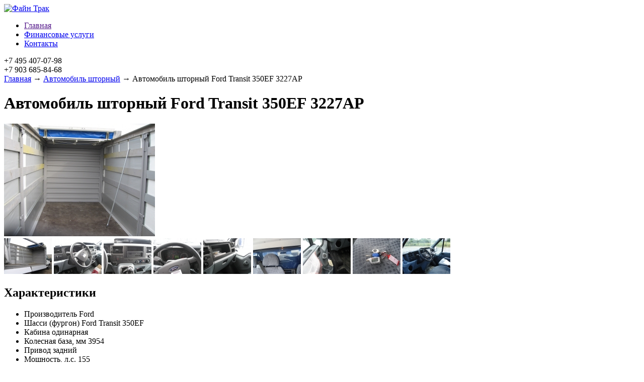

--- FILE ---
content_type: text/html; charset=UTF-8
request_url: https://finetruck.ru/products/%D1%88%D1%82%D0%BE%D1%80%D0%BD%D1%8B%D0%B9_ford-transit-350ef-tentovannyj-evrofura
body_size: 7872
content:
<!DOCTYPE html PUBLIC "-//W3C//DTD XHTML 1.0 Strict//EN" "http://www.w3.org/TR/xhtml1/DTD/xhtml1-strict.dtd">
<html>
<head>
	<base href="https://finetruck.ru/"/>
	<title>Автомобиль шторный Ford Transit 350EF 3227АР</title>
	
	
	<meta http-equiv="Content-Type" content="text/html; charset=UTF-8" />
	<meta name="description" content="Автомобиль Ford Transit 350EF тентованный заднеднеприводный,  мощность (л.с.)  155,  колесная база (мм) 3954, объем 18,1 м.куб. длина фургона 4200 мм, грузоподъемность 960...1275 кг,           предпусковой подогреватель двигателя,   пакет улучшенной обзорности, задние спаренные колеса" />
	<meta name="keywords"    content="Автомобиль шторный Ford Transit 350EF 3227АР , Автомобиль шторный, шторный автомобиль ford" />
	<meta name="viewport" content="width=1024"/>
	<meta name='yandex-verification' content='6c60edd8e0bb5f36' />
	
	<link rel="canonical" href="https://finetruck.ru/products/шторный_ford-transit-350ef-tentovannyj-evrofura"/>	
	
	<link href="design/finetruck/css/style.css" rel="stylesheet" type="text/css" media="screen"/>
	<link href="design/finetruck/images/favicon.ico" rel="icon"          type="image/x-icon"/>
	<link href="design/finetruck/images/favicon.ico" rel="shortcut icon" type="image/x-icon"/>
	
	
	<script src="js/jquery/jquery.js"  type="text/javascript"></script>
	
	
		
	
	<script type="text/javascript" src="js/ctrlnavigate.js"></script>           
	
	
	<script src="design/finetruck/js/jquery-ui.min.js"></script>
	<script src="design/finetruck/js/ajax_cart.js"></script>
	
	
	<script src="js/baloon/js/baloon.js" type="text/javascript"></script>
	<link   href="js/baloon/css/baloon.css" rel="stylesheet" type="text/css" /> 
	
	
	
	<script src="js/autocomplete/jquery.autocomplete-min.js" type="text/javascript"></script>
	<style>
		.autocomplete-suggestions{
		background-color: #ffffff; width: 100px; overflow: hidden;
		border: 1px solid #e0e0e0;
		padding: 5px;
		}
		.autocomplete-suggestions .autocomplete-suggestion{cursor: default;}
		.autocomplete-suggestions .selected { background:#F0F0F0; }
		.autocomplete-suggestions div { padding:2px 5px; white-space:nowrap; }
		.autocomplete-suggestions strong { font-weight:normal; color:#3399FF; }
	</style>	
	<script>
	$(function() {
		//  Автозаполнитель поиска
		$(".input_search").autocomplete({
			serviceUrl:'ajax/search_products.php',
			minChars:1,
			noCache: false, 
			onSelect:
				function(suggestion){
					 $(".input_search").closest('form').submit();
				},
			formatResult:
				function(suggestion, currentValue){
					var reEscape = new RegExp('(\\' + ['/', '.', '*', '+', '?', '|', '(', ')', '[', ']', '{', '}', '\\'].join('|\\') + ')', 'g');
					var pattern = '(' + currentValue.replace(reEscape, '\\$1') + ')';
	  				return (suggestion.data.image?"<img align=absmiddle src='"+suggestion.data.image+"'> ":'') + suggestion.value.replace(new RegExp(pattern, 'gi'), '<strong>$1<\/strong>');
				}	
		});
	});
	</script>
	
 	
	<link rel="stylesheet" href="design/finetruck/js/sm.slider/smslider.css" type="text/css" media="screen" />
	<script src="design/finetruck/js/sm.slider/jquery.smslider.min.js" type="text/javascript"></script>
		
			
</head>
<body id="sc">

	<div id="header">
         <div id="logo"><a href="/"><img src="design/finetruck/images/logo.png" alt="Файн Трак"></a>
         </div>
		<ul id="menu">
							
								<li >
					<a data-page="1" href="">Главная</a>
				</li>
											
								<li >
					<a data-page="2" href="лизинг">Финансовые услуги</a>
				</li>
											
											
								<li >
					<a data-page="6" href="contact">Контакты</a>
				</li>
											
									</ul>
		<!-- Меню (The End) -->
		<div id="currencies">
			<a id="lya">+7 495 407-07-98</br>+7 903 685-84-68</a>
                        
		</div>	
		
	</div>
	</div>
	<!-- Верхняя строка (The End)-->
	
	<!-- Вся страница --> 
	<div id="main">
	
		<!-- Основная часть --> 
     	
		<div id="content">
			


<!-- Хлебные крошки /-->
<div id="path">
	<a href="./">Главная</a>
		→ <a href="catalog/автомобиль_шторный_тентованый">Автомобиль шторный</a>
			→  Автомобиль шторный Ford Transit 350EF 3227АР                
</div>
<!-- Хлебные крошки #End /-->

<h1 data-product="176">Автомобиль шторный Ford Transit 350EF 3227АР</h1>

<div class="product">

	<!-- Большое фото -->
		<div class="image">
		<a href="https://finetruck.ru/files/products/img_6584_6585.800x600w.jpg?b9b50d6da63619381f60897a5a21dd8e" class="zoom" rel="group"><img src="https://finetruck.ru/files/products/img_6584_6585.300x300.jpg?3b0e67c237faeb42f4994e1a875ec6f5" alt="" /></a>
	</div>
		<!-- Большое фото (The End)-->
        <!-- Дополнительные фото продукта -->
		<div class="images">
		
					<a href="https://finetruck.ru/files/products/img_6597_6598.800x600w.jpg?859a040ec8ccecef856a2c17462bbb85" class="zoom" rel="group"><img src="https://finetruck.ru/files/products/img_6597_6598.95x95.jpg?b85eee0181af6df2126075cf4815f092" alt="Автомобиль шторный Ford Transit 350EF 3227АР" /></a>
					<a href="https://finetruck.ru/files/products/img_4927.800x600w.jpg?46acb4f87ccc6a027eb7cb92ceccf172" class="zoom" rel="group"><img src="https://finetruck.ru/files/products/img_4927.95x95.jpg?082d0505380a5ddabb5e2a43634f8dc5" alt="Автомобиль шторный Ford Transit 350EF 3227АР" /></a>
					<a href="https://finetruck.ru/files/products/img_4928.800x600w.jpg?3ead0cf75b5463ad77993e903969ee8c" class="zoom" rel="group"><img src="https://finetruck.ru/files/products/img_4928.95x95.jpg?f287de6f1364b99e19643f1aabb33985" alt="Автомобиль шторный Ford Transit 350EF 3227АР" /></a>
					<a href="https://finetruck.ru/files/products/img_4929.800x600w.jpg?bd789839c14df1bfabb8c9f50f0c2cca" class="zoom" rel="group"><img src="https://finetruck.ru/files/products/img_4929.95x95.jpg?b9b97ad4392270b77aa1af08d7acd2d0" alt="Автомобиль шторный Ford Transit 350EF 3227АР" /></a>
					<a href="https://finetruck.ru/files/products/img_4930.800x600w.jpg?7bda047453f468ed641a97dd6612e35d" class="zoom" rel="group"><img src="https://finetruck.ru/files/products/img_4930.95x95.jpg?bfaafaa8d1accac7906f3f8a73bf6e65" alt="Автомобиль шторный Ford Transit 350EF 3227АР" /></a>
					<a href="https://finetruck.ru/files/products/img_4931.800x600w.jpg?04509e3c2df7d8d33cf94e00fb7722b8" class="zoom" rel="group"><img src="https://finetruck.ru/files/products/img_4931.95x95.jpg?300a063f9771a652e756cb6946a5a3cb" alt="Автомобиль шторный Ford Transit 350EF 3227АР" /></a>
					<a href="https://finetruck.ru/files/products/img_4932.800x600w.jpg?f992ba873ea4b68e3bd772c1100021f2" class="zoom" rel="group"><img src="https://finetruck.ru/files/products/img_4932.95x95.jpg?14728c477261b9a90083c7b000f41c9a" alt="Автомобиль шторный Ford Transit 350EF 3227АР" /></a>
					<a href="https://finetruck.ru/files/products/img_4933.800x600w.jpg?515b9c9d7b2d50943a1b26f23c8ea07d" class="zoom" rel="group"><img src="https://finetruck.ru/files/products/img_4933.95x95.jpg?76e33a3a470bfb328278fe321df340ae" alt="Автомобиль шторный Ford Transit 350EF 3227АР" /></a>
					<a href="https://finetruck.ru/files/products/bort-15.800x600w.jpg?13813d8b45453cea515ec8dd0e3e137f" class="zoom" rel="group"><img src="https://finetruck.ru/files/products/bort-15.95x95.jpg?4e341c8454fd1e93635fb897d4845fda" alt="Автомобиль шторный Ford Transit 350EF 3227АР" /></a>
			</div>
		<!-- Дополнительные фото продукта (The End)--> 
        	<!-- Характеристики товара -->
	<h2>Характеристики</h2>
	<ul class="features">
		<li>
		<label>Производитель</label>
		<span>Ford</span>
	</li>
		<li>
		<label>Шасси (фургон)</label>
		<span>Ford Transit 350EF</span>
	</li>
		<li>
		<label>Кабина</label>
		<span>одинарная</span>
	</li>
		<li>
		<label>Колесная база, мм</label>
		<span>3954</span>
	</li>
		<li>
		<label>Привод</label>
		<span>задний</span>
	</li>
		<li>
		<label>Мощность, л.с.</label>
		<span>155</span>
	</li>
		<li>
		<label>Экологический класс</label>
		<span>4</span>
	</li>
		<li>
		<label>Фургон</label>
		<span>Шторный</span>
	</li>
		<li>
		<label>Надстройка</label>
		<span>Нижегородец</span>
	</li>
		<li>
		<label>Модель</label>
		<span>3227АР</span>
	</li>
		<li>
		<label>Объем, м.куб.</label>
		<span>18</span>
	</li>
		<li>
		<label>Полная масса, кг</label>
		<span>3500</span>
	</li>
		<li>
		<label>Габариты внеш., мм</label>
		<span>4200x2200x2300</span>
	</li>
		<li>
		<label>Внутр. габариты, мм</label>
		<span>4120x2140x2040</span>
	</li>
		<li>
		<label>Грузоподъемность, кг</label>
		<span>1165 (960)</span>
	</li>
		<li>
		<label>Погрузочная высота, мм</label>
		<span>975</span>
	</li>
		<li>
		<label>Год выпуска</label>
		<span>2014</span>
	</li>
		</ul>
	<!-- Характеристики товара (The End)-->
		<!-- Описание товара -->
	<div class="description">
	
		<h2 style="text-align: justify;"><strong><span style="font-size: medium; font-family: arial, helvetica, sans-serif;">Автомобиль шторный Ford Transit 350EF 3227АР&nbsp;</span></strong></h2><p><strong>шторно-бортовой</strong></p><p>борта-алюминиевый профиль (высота 40см)<br />задняя распашная дверь<br />тент- ткань ПВХ, шторный механизм<br />пол- транспортная фанера</p><p><span>Обозначение: 3227AP&nbsp;</span><br /><span>Габариты мм&nbsp;ДxШxВ</span><span>&nbsp;</span><span>(</span><span>Высота указана</span><span>,</span><span>&nbsp;</span><span>включая балку-основание): 4200&times;2200&times;2300</span><br /><span>Внутренние размеры мм&nbsp;ДxШxВ: 4120&times;2140&times;2040&nbsp;</span><br /><span>Объем м3: 18,0</span><br /><span>Г/П кг: 960&hellip;1165</span><br /><span>Погрузочная высота</span><span>,</span><span>&nbsp;</span><span>мм: 975</span></p><h3><strong>Дополнительные опции шасси</strong></h3><p>предпусковой подогреватель двигателя<br />пакет улучшенной обзорности<br />задние спаренные колеса</p><h2><span style="font-family: arial, helvetica, sans-serif; font-size: medium;"><strong>Шасси Форд Транзит 350 EF</strong></span></h2><h3><strong>Оснащение</strong><br />легкая тонировка стекол<br />электростеклоподъемники<br />центральный замок с&nbsp;дистанционным управлением<br />ESP с&nbsp;АБС<span style="margin-right: 0.3em;"> </span><span style="margin-left: -0.3em;">(</span>антиблокировочная система тормозов)</h3><h3><strong>Интерьер</strong><br />закрывающиеся отсеки с&nbsp;водительской и&nbsp;пассажирской стороны<br />12 вольтовая розетка на&nbsp;консоли со&nbsp;стороны водителя<br />отсек для документов формата А4 или планшет для письма в&nbsp;верхней части консоли<br />отсек для мелочей со&nbsp;стороны пассажира<br />держатель для парковочных билетов<br />откидной столик с&nbsp;двумя подстаканниками<br />перчаточный ящик<br />два держателя для бутылок емкостью 2 литра<br />боковой карман в&nbsp;водительской двери<br />обогреватель с&nbsp;режимом рециркуляции воздуха</h3><h3><strong>Геометрические размеры шасси Ford Transit 350 EF</strong></h3><p>А - длина без подножки - 6319 мм<br />В - ширина (с/без) - 2374/1974<br />C - высота - 2015-2030 мм<br />D - расстояние от центра переднего колеса до переднего бампера - 933 мм<br />E - колесная база - 3954 мм<br />F - расстояние от центра заднего колеса до задней кромки рамы - 1427<br />N - длина грузовой платформы - 3980 мм<br />O - высота от земли до рамы - 654 - 658 мм<br />Q - расстояние от задней стенки кабины до центра переднего колеса - 1406 мм<br />R - расстояние от задней стенки кабины до центра заднего колеса - 2548 мм</p><p><img src="/files/uploads/350mwb_sassi.jpg" width="616" height="237" /></p><h3><strong>Грузоподъемность и&nbsp;предельно допустимые нагрузки</strong></h3><p>Полезная нагрузка - 1681 кг<br />Грузоподъемность - 1756 кг<br />Полная разрешенная масса - 3500 кг<br />Снаряженная масса - 1744 кг<br />Передаточное отношение главной передачи - 3,91<br />Полная разрешенная масса автопоезда - 6300 кг</p><h3><strong>Двигатель</strong><br />Двигатель 2,2 литровый турбодизельный Duratorg TDCi мощностью 114 кВт 155 л. с.<br />Рабочий объем&nbsp;&mdash; 2198 см. куб.<br />4 цилиндра в&nbsp;ряд/Два распредвала<span style="margin-right: -0.2em;">,</span><span style="margin-left: 0.2em;"> </span>16 клапанов&nbsp;&mdash; 4 на&nbsp;цилиндр<br />Головка блока цилиндров из&nbsp;легкого сплава<br />Многоточечный впрыск топлива<br />Топливная рампа Common-Rail<br />Турбонаддув с&nbsp;промежуточным охладителем<br />Турбина с&nbsp;изменяемой геометрией<br />Система EGR - система рециркуляции отработавших газов<br />Мощность&nbsp;&mdash; 114 кВт 155 л. с. при 3500 мин-1<br />Максимальный крутящий момент&nbsp;&mdash; 385 Нм&nbsp;при 1600 мин-1</h3><h3><strong>Колеса</strong><br />Колеса&nbsp;&mdash; 5&times;16 " сталь<span style="margin-right: -0.2em;">,</span><span style="margin-left: 0.2em;"> </span>крышка ступицы<span style="margin-right: -0.2em;">,</span><span style="margin-left: 0.2em;"> </span>шины 215/75 R16C</h3><h3><strong>Особенности конструкции</strong><br />Тормозная система&nbsp;&mdash; двухконтурная с&nbsp;усилителем и&nbsp;саморегулировкой. Тормозные механизмы передних и&nbsp;задних колес&nbsp;&mdash; дисковые. ABS - стандартное оборудование<br />Емкость топливного бака&nbsp;&mdash; 80 литров<br />Рулевое управление&nbsp;&mdash; гидроусилитель руля<br />Подвеска&nbsp;&mdash; Передняя&nbsp;&mdash; независимая типа <span style="word-spacing: nowrap;">Мак-Ферсон</span> со&nbsp;спиральными пружинами переменной жесткости<span style="margin-right: -0.2em;">,</span><span style="margin-left: 0.2em;"> </span>газонаполненными амортизаторами и&nbsp;стабилизатором поперечной устойчивости. Задняя&nbsp;&mdash; с&nbsp;листовыми рессорами и&nbsp;газонаполненными амортизаторами<br />Трансмиссия&nbsp;&mdash; 6 ступенчатая механическая коробка передач</h3><h3><strong>Системы безопасности и&nbsp;средства защиты</strong><br />Антиблокировочная тормозная система с&nbsp;электронным распределением тормозных усилий<br />Система курсовой устойчивости ESP<br />Подушка безопасности водителя<br />Ремни безопасности&nbsp;&mdash; трехточечные <span style="word-spacing: nowrap;">диагонально-поясные</span> инерционные ремни<br />Запираемая крышка заправочной горловины топливного бака<br />Иммобилайзер<br />Замки высокой секретности<span style="margin-right: -0.2em;">,</span><span style="margin-left: 0.2em;"> </span>усиленные места крепления<br />Запираемый на&nbsp;ключ капот</h3>
				<!-- Выбор варианта товара -->
		<table border="0">
						<tr class="variant">
				<td>
					<input id="product_186" name="variant" value="186" type="radio" class="variant_radiobutton" checked style="display:none;"/>
				</td>
				<td>
									</td>
				<td>
                                 					<br>
                                				</td>
			</tr>
						</table>
			
		</form>
		<!-- Выбор варианта товара (The End) -->
				
			
	</div>
	<!-- Описание товара (The End)-->
		
	

	<!-- Соседние товары /-->
	<div id="back_forward">
							<a class="next_page_link" href="products/шторный-бортовой-avtomobil-ford-tranzit-460ef-3227am">Шторный бортовой автомобиль Форд Транзит 460EF 3227АМ</a>&nbsp;→
			</div>
	
</div>
<!-- Описание товара (The End)-->






<script type="text/javascript" src="js/fancybox/jquery.fancybox.pack.js"></script>
<link rel="stylesheet" href="js/fancybox/jquery.fancybox.css" type="text/css" media="screen" />

<script>
$(function() {
	// Раскраска строк характеристик
	$(".features li:even").addClass('even');

	// Зум картинок
	$("a.zoom").fancybox({
		prevEffect	: 'fade',
		nextEffect	: 'fade'});
	});
</script>

		</div>
		<!-- Основная часть (The End) --> 

		<div id="left">

			
			<!-- Меню каталога -->
			<div id="catalog_menu">
                         <h2>Каталог техники:</h2>		
			
			
									<ul>
							
									<li>
												<a  href="catalog/бортовые-платформы" data-category="7">Бортовые платформы</a>
												
					</li>
											
									<li>
												<a  href="catalog/автомобили-тентованые" data-category="6">Автомобили тентованые</a>
												
					</li>
											
									<li>
												<a class="selected" href="catalog/автомобиль_шторный_тентованый" data-category="16">Автомобиль шторный</a>
												
					</li>
											
									<li>
												<a  href="catalog/промтоварные-фургоны" data-category="9">Промтоварные фургоны</a>
												
					</li>
											
									<li>
												<a  href="catalog/фургоны-мебельные" data-category="10">Фургоны мебельные</a>
												
					</li>
											
											
									<li>
												<a  href="catalog/сендвич-фургоны" data-category="12">Сендвич / изотермические</a>
												
					</li>
											
									<li>
												<a  href="catalog/фургоны-рефрижераторы" data-category="13">Фургоны рефрижераторы</a>
												
					</li>
											
									<li>
												<a  href="catalog/хлебные-фургоны" data-category="8">Хлебные фургоны</a>
												
					</li>
											
											
									<li>
												<a  href="catalog/Автолавки_автомобили" data-category="15">Автолавки для торговли</a>
												
					</li>
											
									<li>
												<a  href="catalog/цельнометаллические_фургоны" data-category="26">Цельнометаллические</a>
												
					</li>
											
									<li>
												<a  href="catalog/грузопассажирские_автомобили" data-category="17">Грузопассажирские</a>
												
					</li>
											
									<li>
												<a  href="catalog/деловое-купе" data-category="22">Деловое-купе</a>
												
					</li>
											
									<li>
												<a  href="catalog/avtobusy-do-8-mest" data-category="19">Автобусы до 8 мест</a>
												
					</li>
											
									<li>
												<a  href="catalog/автобусы-13-16" data-category="25">Автобусы 13-16 мест</a>
												
					</li>
											
									<li>
												<a  href="catalog/автобусы-16-25" data-category="27">Автобусы 16-25 мест</a>
												
					</li>
											
										</ul>
						
			</div>
			<!-- Меню каталога (The End)-->		
			<!-- Поиск-->
			<div id="search">
				<form action="products">
                                	<input class="input_search" type="text" name="keyword" value="" placeholder="Поиск...">
				</form>
			</div>
			<!-- Поиск (The End)-->

			
			<!-- Все бренды -->
			
			
						<!-- Все бренды (The End)-->

			
			<!-- Меню блога -->
			
			
						<!-- Меню блога  (The End) -->
			<div id="counters">
             <!-- Yandex.Metrika informer -->
<a href="https://metrika.yandex.ru/stat/?id=27123596&amp;from=informer"
target="_blank" rel="nofollow"><img src="//bs.yandex.ru/informer/27123596/3_0_FF8431FF_F36411FF_0_pageviews"
style="width:88px; height:31px; border:0;" alt="Яндекс.Метрика" title="Яндекс.Метрика: данные за сегодня (просмотры, визиты и уникальные посетители)" onclick="try{Ya.Metrika.informer({i:this,id:27123596,lang:'ru'});return false}catch(e){}"/></a>
<!-- /Yandex.Metrika informer -->

<!-- Yandex.Metrika counter -->
<script type="text/javascript">
(function (d, w, c) {
    (w[c] = w[c] || []).push(function() {
        try {
            w.yaCounter27123596 = new Ya.Metrika({id:27123596,
                    webvisor:true,
                    clickmap:true,
                    trackLinks:true,
                    accurateTrackBounce:true});
        } catch(e) { }
    });

    var n = d.getElementsByTagName("script")[0],
        s = d.createElement("script"),
        f = function () { n.parentNode.insertBefore(s, n); };
    s.type = "text/javascript";
    s.async = true;
    s.src = (d.location.protocol == "https:" ? "https:" : "http:") + "//mc.yandex.ru/metrika/watch.js";

    if (w.opera == "[object Opera]") {
        d.addEventListener("DOMContentLoaded", f, false);
    } else { f(); }
})(document, window, "yandex_metrika_callbacks");
</script>
<noscript><div><img src="//mc.yandex.ru/watch/27123596" style="position:absolute; left:-9999px;" alt="" /></div></noscript>
<!-- /Yandex.Metrika counter -->
             <script>
  (function(i,s,o,g,r,a,m){i['GoogleAnalyticsObject']=r;i[r]=i[r]||function(){
  (i[r].q=i[r].q||[]).push(arguments)},i[r].l=1*new Date();a=s.createElement(o),
  m=s.getElementsByTagName(o)[0];a.async=1;a.src=g;m.parentNode.insertBefore(a,m)
  })(window,document,'script','https://www.google-analytics.com/analytics.js','ga');

  ga('create', 'UA-103936088-4', 'auto');
  ga('send', 'pageview');

</script>
            
             <!-- begin of Top100 code -->

<script id="top100Counter" type="text/javascript" src="http://counter.rambler.ru/top100.jcn?3056375"></script>
<noscript>
<a href="http://top100.rambler.ru/navi/3056375/">
<img src="http://counter.rambler.ru/top100.cnt?3056375" alt="Rambler's Top100" border="0" />
</a>

</noscript>
<!-- end of Top100 code -->
         </div>
		</div>			

	</div>
	<!-- Вся страница (The End)--> 
	
	<!-- Футер -->
	<div id="footer">
		<a href="http://www.finetruck.ru">Продажа фургонов, грузовиков и спецтехники</a>
	</div>
	<!-- Футер (The End)--> 
 
</body>
</html>
<!--
memory peak usage: 990224 bytes
page generation time: 0.011812925338745 seconds
-->

--- FILE ---
content_type: text/plain
request_url: https://www.google-analytics.com/j/collect?v=1&_v=j102&a=1734688187&t=pageview&_s=1&dl=https%3A%2F%2Ffinetruck.ru%2Fproducts%2F%25D1%2588%25D1%2582%25D0%25BE%25D1%2580%25D0%25BD%25D1%258B%25D0%25B9_ford-transit-350ef-tentovannyj-evrofura&ul=en-us%40posix&dt=%D0%90%D0%B2%D1%82%D0%BE%D0%BC%D0%BE%D0%B1%D0%B8%D0%BB%D1%8C%20%D1%88%D1%82%D0%BE%D1%80%D0%BD%D1%8B%D0%B9%20Ford%20Transit%20350EF%203227%D0%90%D0%A0&sr=1280x720&vp=1280x720&_u=IEBAAEABAAAAACAAI~&jid=902807494&gjid=93753774&cid=17669473.1769937797&tid=UA-103936088-4&_gid=999352816.1769937797&_r=1&_slc=1&z=528042179
body_size: -449
content:
2,cG-TQK555JBF6